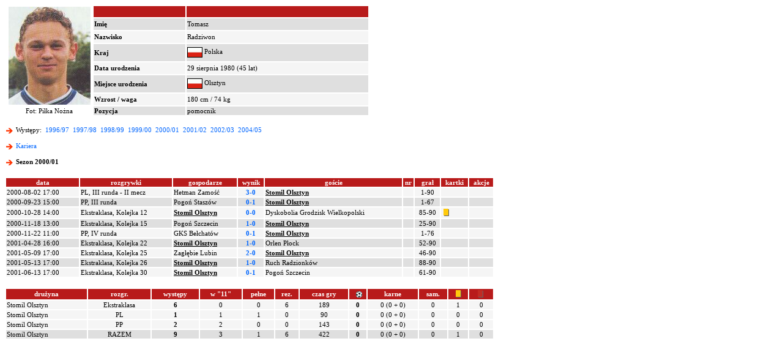

--- FILE ---
content_type: text/html; charset=iso-8859-2
request_url: http://www.90minut.pl/wystepy.php?id=1762&id_sezon=57
body_size: 15015
content:






<html>
<head>
<meta http-equiv="Content-Type" content="text/html; charset=iso-8859-2">
<meta http-equiv="Content-Language" content="pl">
<meta http-equiv="Pragma" content="no-cache">
<title>Tomasz Radziwon</title>
<meta name="keywords" content="futbol, piłka, piłka nożna, Polska, polski, historia, wyniki, statystyki, archiwum, football, soccer, liga, puchar, mistrzostwa">
<META NAME="Author" CONTENT="Maciej Kusina">
<meta property="og:image" content="http://img.90minut.pl/img/reklama90/logo_fb.gif"/>
<link rel="stylesheet" href="http://img.90minut.pl/style.css" type="text/css">
<link rel="shortcut icon" HREF="http://img.90minut.pl/temp/favicon.ico">
<!-- Google AdSense - 21.06.2022 -->
<script data-ad-client="ca-pub-4014248980018133" async src="https://pagead2.googlesyndication.com/pagead/js/adsbygoogle.js"></script>
<!-- (C)2003 Gemius SA - gemiusAudience  / 90minut.pl / podstrony -->
<script language="javascript" type="text/javascript">
<!--
var pp_gemius_identifier = new String('d7NL_YesGEcSjw8IlA2t7dVr.IMN_fBgA_RfR_6rzqr.L7');
//-->
</script>
<script language="javascript" type="text/javascript" src="http://idm.hit.gemius.pl/pp_gemius.js"></script>
<script language="javascript" type="text/javascript">
if (window!= top) top.location.href = location.href;
</script>
		
<base href="http://www.90minut.pl">

<!-- 25.11.2023 Blockthrough -->
<script src="https://btloader.com/tag?o=5194763873026048&upapi=true" async></script>
<!-- 07.12.2023 inmobi -->
<!-- InMobi Choice. Consent Manager Tag v3.0 (for TCF 2.2) -->
<script type="text/javascript" async=true>
(function() {
  var host = window.location.hostname;
  var element = document.createElement('script');
  var firstScript = document.getElementsByTagName('script')[0];
  var url = 'https://cmp.inmobi.com'
    .concat('/choice/', 't_XST3kwtPra_', '/', host, '/choice.js?tag_version=V3');
  var uspTries = 0;
  var uspTriesLimit = 3;
  element.async = true;
  element.type = 'text/javascript';
  element.src = url;

  firstScript.parentNode.insertBefore(element, firstScript);

  function makeStub() {
    var TCF_LOCATOR_NAME = '__tcfapiLocator';
    var queue = [];
    var win = window;
    var cmpFrame;

    function addFrame() {
      var doc = win.document;
      var otherCMP = !!(win.frames[TCF_LOCATOR_NAME]);

      if (!otherCMP) {
        if (doc.body) {
          var iframe = doc.createElement('iframe');

          iframe.style.cssText = 'display:none';
          iframe.name = TCF_LOCATOR_NAME;
          doc.body.appendChild(iframe);
        } else {
          setTimeout(addFrame, 5);
        }
      }
      return !otherCMP;
    }

    function tcfAPIHandler() {
      var gdprApplies;
      var args = arguments;

      if (!args.length) {
        return queue;
      } else if (args[0] === 'setGdprApplies') {
        if (
          args.length > 3 &&
          args[2] === 2 &&
          typeof args[3] === 'boolean'
        ) {
          gdprApplies = args[3];
          if (typeof args[2] === 'function') {
            args[2]('set', true);
          }
        }
      } else if (args[0] === 'ping') {
        var retr = {
          gdprApplies: gdprApplies,
          cmpLoaded: false,
          cmpStatus: 'stub'
        };

        if (typeof args[2] === 'function') {
          args[2](retr);
        }
      } else {
        if(args[0] === 'init' && typeof args[3] === 'object') {
          args[3] = Object.assign(args[3], { tag_version: 'V3' });
        }
        queue.push(args);
      }
    }

    function postMessageEventHandler(event) {
      var msgIsString = typeof event.data === 'string';
      var json = {};

      try {
        if (msgIsString) {
          json = JSON.parse(event.data);
        } else {
          json = event.data;
        }
      } catch (ignore) {}

      var payload = json.__tcfapiCall;

      if (payload) {
        window.__tcfapi(
          payload.command,
          payload.version,
          function(retValue, success) {
            var returnMsg = {
              __tcfapiReturn: {
                returnValue: retValue,
                success: success,
                callId: payload.callId
              }
            };
            if (msgIsString) {
              returnMsg = JSON.stringify(returnMsg);
            }
            if (event && event.source && event.source.postMessage) {
              event.source.postMessage(returnMsg, '*');
            }
          },
          payload.parameter
        );
      }
    }

    while (win) {
      try {
        if (win.frames[TCF_LOCATOR_NAME]) {
          cmpFrame = win;
          break;
        }
      } catch (ignore) {}

      if (win === window.top) {
        break;
      }
      win = win.parent;
    }
    if (!cmpFrame) {
      addFrame();
      win.__tcfapi = tcfAPIHandler;
      win.addEventListener('message', postMessageEventHandler, false);
    }
  };

  makeStub();

  var uspStubFunction = function() {
    var arg = arguments;
    if (typeof window.__uspapi !== uspStubFunction) {
      setTimeout(function() {
        if (typeof window.__uspapi !== 'undefined') {
          window.__uspapi.apply(window.__uspapi, arg);
        }
      }, 500);
    }
  };

  var checkIfUspIsReady = function() {
    uspTries++;
    if (window.__uspapi === uspStubFunction && uspTries < uspTriesLimit) {
      console.warn('USP is not accessible');
    } else {
      clearInterval(uspInterval);
    }
  };

  if (typeof window.__uspapi === 'undefined') {
    window.__uspapi = uspStubFunction;
    var uspInterval = setInterval(checkIfUspIsReady, 6000);
  }
})();
</script>
<!-- End InMobi Choice. Consent Manager Tag v3.0 (for TCF 2.2) -->
</head>
<!-- 04.05.2023 -->
<!-- Google tag (gtag.js) -->
<script async src="https://www.googletagmanager.com/gtag/js?id=G-SPY9LYSF30"></script>
<script>
  window.dataLayer = window.dataLayer || [];
  function gtag(){dataLayer.push(arguments);}
  gtag('js', new Date());

  gtag('config', 'G-SPY9LYSF30');
</script>
<!-- 04.05.2023 -->
<body>
<script language="javascript" type="text/javascript" src="http://www.90minut.pl/js/cmp-body-2020-08-13.js"></script>
<!-- Google Analytics -->
<!-- Google Tag Manager -->
<noscript><iframe src="//www.googletagmanager.com/ns.html?id=GTM-5TT74W" height="0" width="0" style="display:none;visibility:hidden"></iframe></noscript>
<script>(function(w,d,s,l,i){w[l]=w[l]||[];w[l].push({'gtm.start': new Date().getTime(),event:'gtm.js'});var f=d.getElementsByTagName(s)[0], j=d.createElement(s),dl=l!='dataLayer'?'&l='+l:'';j.async=true;j.src= '//www.googletagmanager.com/gtm.js?id='+i+dl;f.parentNode.insertBefore(j,f); })(window,document,'script','dataLayer','GTM-5TT74W');</script>
<!-- End Google Tag Manager --><div align="center">
</div>
<p>
<p>
<table width="800" border="0" class="main">
<tr align="middle">
<td rowspan="7" width="140" height="160" align="center" valign="bottom">
<img src="http://img.90minut.pl/pix/players/radziwon_tomasz.jpg?t=1769801843" align="absmiddle" alt="Tomasz Radziwon">
</td>
<td width="150" bgcolor="#B81B1B"><font color="#FFFFFF">&nbsp;</font></td>
<td width="300" bgcolor="#B81B1B"><font color="#FFFFFF">&nbsp;</font></td>
<td rowspan="8" width="200" align="center" valign="middle">
</td>
</tr>
<tr bgcolor="#DFDFDF"><td><b>Imię</b></td><td>Tomasz</td></tr>
<tr bgcolor="#F5F5F5"><td><b>Nazwisko</b></td><td>Radziwon</td></tr>
<tr bgcolor="#DFDFDF"><td><b>Kraj</b></td><td><img src="http://img.90minut.pl/logo/flagmini/pol.jpg" title="Polska" border="1" align="absmiddle" vspace="1"> Polska</td></tr>
<tr bgcolor="#F5F5F5"><td><b>Data urodzenia</b></td><td>29 sierpnia 1980 (45 lat)</td></tr>
<tr bgcolor="#DFDFDF"><td><b>Miejsce urodzenia</b></td><td><img src="http://img.90minut.pl/logo/flagmini/pol.jpg" title="Polska" border="1" align="absmiddle" vspace="1"> Olsztyn</td></tr>
<tr bgcolor="#F5F5F5"><td><b>Wzrost / waga</b></td><td>180 cm / 74 kg</td></tr>
<tr>
<td align="center">Fot: Piłka Nożna</td><td bgcolor="#DFDFDF"><b>Pozycja</b></td><td bgcolor="#DFDFDF">pomocnik</td><td align="center"></td></tr>
</table>
<p class="main">
<img src="http://img.90minut.pl/img/redarrowl.gif" width="15" height="15" align="absmiddle">
Występy: &nbsp;<a href="/wystepy.php?id=1762&id_sezon=49" class="main">1996/97</a>&nbsp;
<a href="/wystepy.php?id=1762&id_sezon=51" class="main">1997/98</a>&nbsp;
<a href="/wystepy.php?id=1762&id_sezon=53" class="main">1998/99</a>&nbsp;
<a href="/wystepy.php?id=1762&id_sezon=55" class="main">1999/00</a>&nbsp;
<a href="/wystepy.php?id=1762&id_sezon=57" class="main">2000/01</a>&nbsp;
<a href="/wystepy.php?id=1762&id_sezon=59" class="main">2001/02</a>&nbsp;
<a href="/wystepy.php?id=1762&id_sezon=61" class="main">2002/03</a>&nbsp;
<a href="/wystepy.php?id=1762&id_sezon=65" class="main">2004/05</a>&nbsp;
<br>
<!-- /76859581/90minut_kariera_zawodnika_belka -->
<div id='90minut_kariera_zawodnika_belka'>
</div>
<p class="main" align="left">
<img src="http://img.90minut.pl/img/redarrowl.gif" width="15" height="15" align="absmiddle">
<b><a href="/kariera.php?id=1762" class="main">Kariera</a></b>
<p class="main" align="left">
<img src="http://img.90minut.pl/img/redarrowl.gif" width="15" height="15" align="absmiddle">
<b>Sezon 2000/01</b>
</p><p>
<table width="800" border="0" class="main">
<tr bgcolor="#B81B1B" align="center">
<td><b><font color="#FFFFFF">data</font></b></td>
<td><b><font color="#FFFFFF">rozgrywki</font></b></td>
<td><b><font color="#FFFFFF">gospodarze</font></b></td>
<td><b><font color="#FFFFFF">wynik</font></b></td>
<td><b><font color="#FFFFFF">goście</font></b></td>
<td><b><font color="#FFFFFF">nr</font></b></td>
<td><b><font color="#FFFFFF">grał</font></b></td>
<td><b><font color="#FFFFFF">kartki</font></b></td>
<td><b><font color="#FFFFFF">akcje</font></b></td>
</tr>
<tr bgcolor="#F5F5F5"><td align="left"><nobr>2000-08-02 17:00</nobr></td><td>PL, III runda - II mecz</td><td> Hetman Zamość </td><td align="center"><a href="/mecz.php?id_mecz=4051" class="main"><b>3-0</b></a></td><td><b><u> Stomil Olsztyn </u></b></td><td align="center"></td><td align="center"><nobr>1-90</nobr></td><td></td><td></td></tr>
<tr bgcolor="#DFDFDF"><td align="left"><nobr>2000-09-23 15:00</nobr></td><td>PP, III runda</td><td> Pogoń Staszów </td><td align="center"><a href="/mecz.php?id_mecz=4178" class="main"><b>0-1</b></a></td><td><b><u> Stomil Olsztyn </u></b></td><td align="center"></td><td align="center"><nobr>1-67</nobr></td><td></td><td></td></tr>
<tr bgcolor="#F5F5F5"><td align="left"><nobr>2000-10-28 14:00</nobr></td><td>Ekstraklasa, Kolejka 12</td><td><b><u> Stomil Olsztyn </u></b></td><td align="center"><a href="/mecz.php?id_mecz=4217" class="main"><b>0-0</b></a></td><td> Dyskobolia Grodzisk Wielkopolski </td><td align="center"></td><td align="center"><nobr>85-90</nobr></td><td><img src="http://img.90minut.pl/img/yel.gif" width="15" height="15" align="absmiddle" alt="ŻK">
</td><td></td></tr>
<tr bgcolor="#DFDFDF"><td align="left"><nobr>2000-11-18 13:00</nobr></td><td>Ekstraklasa, Kolejka 15</td><td> Pogoń Szczecin </td><td align="center"><a href="/mecz.php?id_mecz=4243" class="main"><b>1-0</b></a></td><td><b><u> Stomil Olsztyn </u></b></td><td align="center"></td><td align="center"><nobr>25-90</nobr></td><td></td><td></td></tr>
<tr bgcolor="#F5F5F5"><td align="left"><nobr>2000-11-22 11:00</nobr></td><td>PP, IV runda</td><td> GKS Bełchatów </td><td align="center"><a href="/mecz.php?id_mecz=4249" class="main"><b>0-1</b></a></td><td><b><u> Stomil Olsztyn </u></b></td><td align="center"></td><td align="center"><nobr>1-76</nobr></td><td></td><td></td></tr>
<tr bgcolor="#DFDFDF"><td align="left"><nobr>2001-04-28 16:00</nobr></td><td>Ekstraklasa, Kolejka 22</td><td><b><u> Stomil Olsztyn </u></b></td><td align="center"><a href="/mecz.php?id_mecz=4325" class="main"><b>1-0</b></a></td><td> Orlen Płock </td><td align="center"></td><td align="center"><nobr>52-90</nobr></td><td></td><td></td></tr>
<tr bgcolor="#F5F5F5"><td align="left"><nobr>2001-05-09 17:00</nobr></td><td>Ekstraklasa, Kolejka 25</td><td> Zagłębie Lubin </td><td align="center"><a href="/mecz.php?id_mecz=4351" class="main"><b>2-0</b></a></td><td><b><u> Stomil Olsztyn </u></b></td><td align="center"></td><td align="center"><nobr>46-90</nobr></td><td></td><td></td></tr>
<tr bgcolor="#DFDFDF"><td align="left"><nobr>2001-05-13 17:00</nobr></td><td>Ekstraklasa, Kolejka 26</td><td><b><u> Stomil Olsztyn </u></b></td><td align="center"><a href="/mecz.php?id_mecz=4361" class="main"><b>1-0</b></a></td><td> Ruch Radzionków </td><td align="center"></td><td align="center"><nobr>88-90</nobr></td><td></td><td></td></tr>
<tr bgcolor="#F5F5F5"><td align="left"><nobr>2001-06-13 17:00</nobr></td><td>Ekstraklasa, Kolejka 30</td><td><b><u> Stomil Olsztyn </u></b></td><td align="center"><a href="/mecz.php?id_mecz=4393" class="main"><b>0-1</b></a></td><td> Pogoń Szczecin </td><td align="center"></td><td align="center"><nobr>61-90</nobr></td><td></td><td></td></tr>
</table>
<p>
<table width="800" border="0" class="main">
<tr bgcolor="#B81B1B" align="center">
<td><b><font color="#FFFFFF">drużyna</font></b></td>
<td><b><font color="#FFFFFF">rozgr.</font></b></td>
<td><b><font color="#FFFFFF">występy</font></b></td>
<td><b><font color="#FFFFFF">w "11"</font></b></td>
<td><b><font color="#FFFFFF">pełne</font></b></td>
<td><b><font color="#FFFFFF">rez.</font></b></td>
<td><b><font color="#FFFFFF">czas gry</font></b></td> 
<td><b><font color="#FFFFFF">&nbsp;<img src="http://img.90minut.pl/img/goal.gif" width="10" height="10" align="absmiddle">
</font></b></td>
<td><b><font color="#FFFFFF">karne</font></b></td>
<td><b><font color="#FFFFFF">sam.</font></b></td>
<td><b><font color="#FFFFFF"><img src="http://img.90minut.pl/img/yel.gif" width="15" height="15" align="absmiddle" alt="ŻK">
</font></b></td>
<td><b><font color="#FFFFFF"><img src="http://img.90minut.pl/img/red.gif" width="15" height="15" align="absmiddle" alt="CK">&nbsp;</font></b></td>
</tr>
<tr bgcolor="#F5F5F5" align="center"><td align="left">Stomil Olsztyn</td><td>Ekstraklasa</td><td><b>6</b></td><td>0</td><td>0</td><td>6</td><td>189</td><td><b>0</b></td><td>0 (0 + 0)</td><td>0</td><td>1</td><td>0</td></tr>
<tr bgcolor="#F5F5F5" align="center"><td align="left">Stomil Olsztyn</td><td>PL</td><td><b>1</b></td><td>1</td><td>1</td><td>0</td><td>90</td><td><b>0</b></td><td>0 (0 + 0)</td><td>0</td><td>0</td><td>0</td></tr>
<tr bgcolor="#F5F5F5" align="center"><td align="left">Stomil Olsztyn</td><td>PP</td><td><b>2</b></td><td>2</td><td>0</td><td>0</td><td>143</td><td><b>0</b></td><td>0 (0 + 0)</td><td>0</td><td>0</td><td>0</td></tr>
<tr bgcolor="#DFDFDF" align="center"><td align="left">Stomil Olsztyn</td><td>RAZEM</td><td><b>9</b></td><td>3</td><td>1</td><td>6</td><td>422</td><td><b>0</b></td><td>0 (0 + 0)</td><td>0</td><td>1</td><td>0</td></tr>
</table>
<script type="text/javascript" src="https://lib.wtg-ads.com/publisher/www.90minut.pl/lib.min.js" async></script>
</body>
</html>


--- FILE ---
content_type: text/html; charset=utf-8
request_url: https://www.google.com/recaptcha/api2/aframe
body_size: 268
content:
<!DOCTYPE HTML><html><head><meta http-equiv="content-type" content="text/html; charset=UTF-8"></head><body><script nonce="_nim55KHZCy5DbqiBWNMxw">/** Anti-fraud and anti-abuse applications only. See google.com/recaptcha */ try{var clients={'sodar':'https://pagead2.googlesyndication.com/pagead/sodar?'};window.addEventListener("message",function(a){try{if(a.source===window.parent){var b=JSON.parse(a.data);var c=clients[b['id']];if(c){var d=document.createElement('img');d.src=c+b['params']+'&rc='+(localStorage.getItem("rc::a")?sessionStorage.getItem("rc::b"):"");window.document.body.appendChild(d);sessionStorage.setItem("rc::e",parseInt(sessionStorage.getItem("rc::e")||0)+1);localStorage.setItem("rc::h",'1769801846805');}}}catch(b){}});window.parent.postMessage("_grecaptcha_ready", "*");}catch(b){}</script></body></html>